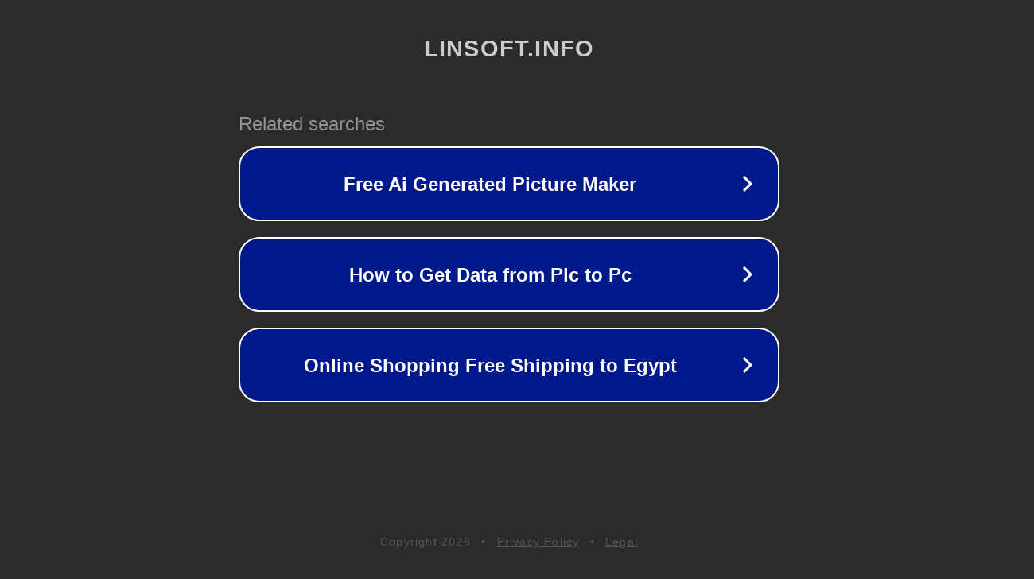

--- FILE ---
content_type: text/html; charset=utf-8
request_url: http://linsoft.info/soft/linux-easy-admin-utilities.html
body_size: 1086
content:
<!doctype html>
<html data-adblockkey="MFwwDQYJKoZIhvcNAQEBBQADSwAwSAJBANDrp2lz7AOmADaN8tA50LsWcjLFyQFcb/P2Txc58oYOeILb3vBw7J6f4pamkAQVSQuqYsKx3YzdUHCvbVZvFUsCAwEAAQ==_LQ7YYEcOW83fXajEkQdtI3r9zKA8BdGQw6H51CKSZZzsvZEsjs+ob8AdhHCjIhqPmZyPpOUSNdoyqhdbb6O+qw==" lang="en" style="background: #2B2B2B;">
<head>
    <meta charset="utf-8">
    <meta name="viewport" content="width=device-width, initial-scale=1">
    <link rel="icon" href="[data-uri]">
    <link rel="preconnect" href="https://www.google.com" crossorigin>
</head>
<body>
<div id="target" style="opacity: 0"></div>
<script>window.park = "[base64]";</script>
<script src="/bJUGMtkoT.js"></script>
</body>
</html>
